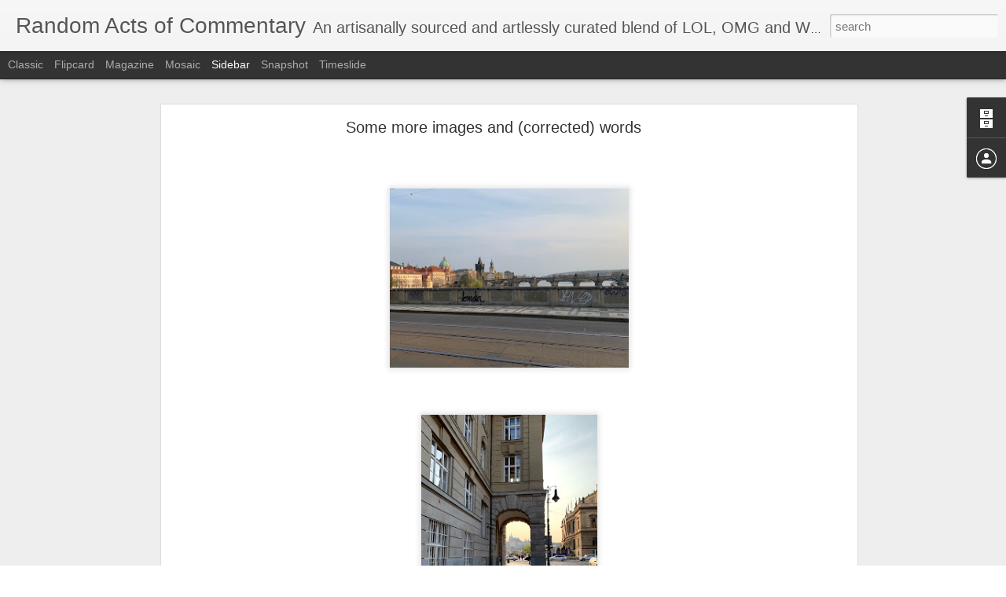

--- FILE ---
content_type: text/javascript; charset=UTF-8
request_url: http://www.randomactsofcommentary.com/?v=0&action=initial&widgetId=BlogArchive1&responseType=js&xssi_token=AOuZoY7IrSXLuYWtW8UC0XzFufINpA30TQ%3A1768762252491
body_size: 4319
content:
try {
_WidgetManager._HandleControllerResult('BlogArchive1', 'initial',{'url': 'http://www.randomactsofcommentary.com/search?updated-min\x3d1969-12-31T16:00:00-08:00\x26updated-max\x3d292278994-08-17T07:12:55Z\x26max-results\x3d50', 'name': 'All Posts', 'expclass': 'expanded', 'toggleId': 'ALL-0', 'post-count': 5215, 'data': [{'url': 'http://www.randomactsofcommentary.com/2026/', 'name': '2026', 'expclass': 'expanded', 'toggleId': 'YEARLY-1767254400000', 'post-count': 16, 'data': [{'url': 'http://www.randomactsofcommentary.com/2026/01/', 'name': 'January', 'expclass': 'expanded', 'toggleId': 'MONTHLY-1767254400000', 'post-count': 16, 'posts': [{'title': '\xa0\xa0Random things...4 a.m,\xa0Fragments (Signs, symbols...', 'url': 'http://www.randomactsofcommentary.com/2026/01/random-things.html'}, {'title': 'Some scattered pedestrian and penultimate things.....', 'url': 'http://www.randomactsofcommentary.com/2026/01/some-scattered-pedestrian-and.html'}, {'title': 'Ides of January...Onward. On. Word.', 'url': 'http://www.randomactsofcommentary.com/2026/01/y-eah.html'}, {'title': '(UPDATED) Come for the rambling (cusp of incoheren...', 'url': 'http://www.randomactsofcommentary.com/2026/01/if-you-only-read-one-teddy-vegas-post.html'}, {'title': 'We are not in Kansas anymore, and probably not eve...', 'url': 'http://www.randomactsofcommentary.com/2026/01/ill-skip-body-vegas-and-mind-vegas.html'}, {'title': 'A rambling mess. That\x26#39;s fine, Dude.  I\x26#39;m not mad a...', 'url': 'http://www.randomactsofcommentary.com/2026/01/a-rambling-mess-thats-fine-dude-im-not.html'}, {'title': '\xa0Quick snapshot of where we are: (In five consecut...', 'url': 'http://www.randomactsofcommentary.com/2026/01/quick-snapshot-of-where-we-are-in-five.html'}, {'title': '\xa0', 'url': 'http://www.randomactsofcommentary.com/2026/01/re-body-vegas.html'}, {'title': 'While I await the dispensation of my mortal fate, ...', 'url': 'http://www.randomactsofcommentary.com/2026/01/while-i-await-dispensation-of-my-mortal.html'}, {'title': 'More rigorous tracking of a thought that has gone ...', 'url': 'http://www.randomactsofcommentary.com/2026/01/the-proto-penultimate-postulations-of.html'}, {'title': '\xa0(The movie I saw virtually alone in the theater o...', 'url': 'http://www.randomactsofcommentary.com/2026/01/the-movie-i-saw-virtually-alone-in.html'}, {'title': 'Praise be.  The post holiday miracle: Some engraci...', 'url': 'http://www.randomactsofcommentary.com/2026/01/jubilations.html'}, {'title': '\xa0Quick inane study ...just anther asshole acting l...', 'url': 'http://www.randomactsofcommentary.com/2026/01/quick-inane-study.html'}, {'title': '\xa0\x26quot;At the end of his life Wallace Stevens left unco...', 'url': 'http://www.randomactsofcommentary.com/2026/01/at-end-of-his-life-wallace-stevens-left.html'}, {'title': 'Finally saw the Mamdani inaugural address. A few i...', 'url': 'http://www.randomactsofcommentary.com/2026/01/finally-saw-mamdani-inaugural-address.html'}, {'title': 'New Year,  New administration.  Same old Teddy. (a...', 'url': 'http://www.randomactsofcommentary.com/2026/01/new-year-same-old-teddy-and-not.html'}]}]}, {'url': 'http://www.randomactsofcommentary.com/2025/', 'name': '2025', 'expclass': 'collapsed', 'toggleId': 'YEARLY-1735718400000', 'post-count': 251, 'data': [{'url': 'http://www.randomactsofcommentary.com/2025/12/', 'name': 'December', 'expclass': 'collapsed', 'toggleId': 'MONTHLY-1764576000000', 'post-count': 24}, {'url': 'http://www.randomactsofcommentary.com/2025/11/', 'name': 'November', 'expclass': 'collapsed', 'toggleId': 'MONTHLY-1761980400000', 'post-count': 25}, {'url': 'http://www.randomactsofcommentary.com/2025/10/', 'name': 'October', 'expclass': 'collapsed', 'toggleId': 'MONTHLY-1759302000000', 'post-count': 18}, {'url': 'http://www.randomactsofcommentary.com/2025/09/', 'name': 'September', 'expclass': 'collapsed', 'toggleId': 'MONTHLY-1756710000000', 'post-count': 27}, {'url': 'http://www.randomactsofcommentary.com/2025/08/', 'name': 'August', 'expclass': 'collapsed', 'toggleId': 'MONTHLY-1754031600000', 'post-count': 29}, {'url': 'http://www.randomactsofcommentary.com/2025/07/', 'name': 'July', 'expclass': 'collapsed', 'toggleId': 'MONTHLY-1751353200000', 'post-count': 21}, {'url': 'http://www.randomactsofcommentary.com/2025/06/', 'name': 'June', 'expclass': 'collapsed', 'toggleId': 'MONTHLY-1748761200000', 'post-count': 22}, {'url': 'http://www.randomactsofcommentary.com/2025/05/', 'name': 'May', 'expclass': 'collapsed', 'toggleId': 'MONTHLY-1746082800000', 'post-count': 20}, {'url': 'http://www.randomactsofcommentary.com/2025/04/', 'name': 'April', 'expclass': 'collapsed', 'toggleId': 'MONTHLY-1743490800000', 'post-count': 18}, {'url': 'http://www.randomactsofcommentary.com/2025/03/', 'name': 'March', 'expclass': 'collapsed', 'toggleId': 'MONTHLY-1740816000000', 'post-count': 19}, {'url': 'http://www.randomactsofcommentary.com/2025/02/', 'name': 'February', 'expclass': 'collapsed', 'toggleId': 'MONTHLY-1738396800000', 'post-count': 11}, {'url': 'http://www.randomactsofcommentary.com/2025/01/', 'name': 'January', 'expclass': 'collapsed', 'toggleId': 'MONTHLY-1735718400000', 'post-count': 17}]}, {'url': 'http://www.randomactsofcommentary.com/2024/', 'name': '2024', 'expclass': 'collapsed', 'toggleId': 'YEARLY-1704096000000', 'post-count': 273, 'data': [{'url': 'http://www.randomactsofcommentary.com/2024/12/', 'name': 'December', 'expclass': 'collapsed', 'toggleId': 'MONTHLY-1733040000000', 'post-count': 19}, {'url': 'http://www.randomactsofcommentary.com/2024/11/', 'name': 'November', 'expclass': 'collapsed', 'toggleId': 'MONTHLY-1730444400000', 'post-count': 20}, {'url': 'http://www.randomactsofcommentary.com/2024/10/', 'name': 'October', 'expclass': 'collapsed', 'toggleId': 'MONTHLY-1727766000000', 'post-count': 28}, {'url': 'http://www.randomactsofcommentary.com/2024/09/', 'name': 'September', 'expclass': 'collapsed', 'toggleId': 'MONTHLY-1725174000000', 'post-count': 23}, {'url': 'http://www.randomactsofcommentary.com/2024/08/', 'name': 'August', 'expclass': 'collapsed', 'toggleId': 'MONTHLY-1722495600000', 'post-count': 26}, {'url': 'http://www.randomactsofcommentary.com/2024/07/', 'name': 'July', 'expclass': 'collapsed', 'toggleId': 'MONTHLY-1719817200000', 'post-count': 24}, {'url': 'http://www.randomactsofcommentary.com/2024/06/', 'name': 'June', 'expclass': 'collapsed', 'toggleId': 'MONTHLY-1717225200000', 'post-count': 17}, {'url': 'http://www.randomactsofcommentary.com/2024/05/', 'name': 'May', 'expclass': 'collapsed', 'toggleId': 'MONTHLY-1714546800000', 'post-count': 35}, {'url': 'http://www.randomactsofcommentary.com/2024/04/', 'name': 'April', 'expclass': 'collapsed', 'toggleId': 'MONTHLY-1711954800000', 'post-count': 19}, {'url': 'http://www.randomactsofcommentary.com/2024/03/', 'name': 'March', 'expclass': 'collapsed', 'toggleId': 'MONTHLY-1709280000000', 'post-count': 25}, {'url': 'http://www.randomactsofcommentary.com/2024/02/', 'name': 'February', 'expclass': 'collapsed', 'toggleId': 'MONTHLY-1706774400000', 'post-count': 21}, {'url': 'http://www.randomactsofcommentary.com/2024/01/', 'name': 'January', 'expclass': 'collapsed', 'toggleId': 'MONTHLY-1704096000000', 'post-count': 16}]}, {'url': 'http://www.randomactsofcommentary.com/2023/', 'name': '2023', 'expclass': 'collapsed', 'toggleId': 'YEARLY-1672560000000', 'post-count': 109, 'data': [{'url': 'http://www.randomactsofcommentary.com/2023/12/', 'name': 'December', 'expclass': 'collapsed', 'toggleId': 'MONTHLY-1701417600000', 'post-count': 15}, {'url': 'http://www.randomactsofcommentary.com/2023/11/', 'name': 'November', 'expclass': 'collapsed', 'toggleId': 'MONTHLY-1698822000000', 'post-count': 16}, {'url': 'http://www.randomactsofcommentary.com/2023/10/', 'name': 'October', 'expclass': 'collapsed', 'toggleId': 'MONTHLY-1696143600000', 'post-count': 13}, {'url': 'http://www.randomactsofcommentary.com/2023/09/', 'name': 'September', 'expclass': 'collapsed', 'toggleId': 'MONTHLY-1693551600000', 'post-count': 10}, {'url': 'http://www.randomactsofcommentary.com/2023/08/', 'name': 'August', 'expclass': 'collapsed', 'toggleId': 'MONTHLY-1690873200000', 'post-count': 1}, {'url': 'http://www.randomactsofcommentary.com/2023/07/', 'name': 'July', 'expclass': 'collapsed', 'toggleId': 'MONTHLY-1688194800000', 'post-count': 3}, {'url': 'http://www.randomactsofcommentary.com/2023/06/', 'name': 'June', 'expclass': 'collapsed', 'toggleId': 'MONTHLY-1685602800000', 'post-count': 5}, {'url': 'http://www.randomactsofcommentary.com/2023/05/', 'name': 'May', 'expclass': 'collapsed', 'toggleId': 'MONTHLY-1682924400000', 'post-count': 9}, {'url': 'http://www.randomactsofcommentary.com/2023/04/', 'name': 'April', 'expclass': 'collapsed', 'toggleId': 'MONTHLY-1680332400000', 'post-count': 9}, {'url': 'http://www.randomactsofcommentary.com/2023/03/', 'name': 'March', 'expclass': 'collapsed', 'toggleId': 'MONTHLY-1677657600000', 'post-count': 10}, {'url': 'http://www.randomactsofcommentary.com/2023/02/', 'name': 'February', 'expclass': 'collapsed', 'toggleId': 'MONTHLY-1675238400000', 'post-count': 4}, {'url': 'http://www.randomactsofcommentary.com/2023/01/', 'name': 'January', 'expclass': 'collapsed', 'toggleId': 'MONTHLY-1672560000000', 'post-count': 14}]}, {'url': 'http://www.randomactsofcommentary.com/2022/', 'name': '2022', 'expclass': 'collapsed', 'toggleId': 'YEARLY-1641024000000', 'post-count': 135, 'data': [{'url': 'http://www.randomactsofcommentary.com/2022/12/', 'name': 'December', 'expclass': 'collapsed', 'toggleId': 'MONTHLY-1669881600000', 'post-count': 12}, {'url': 'http://www.randomactsofcommentary.com/2022/11/', 'name': 'November', 'expclass': 'collapsed', 'toggleId': 'MONTHLY-1667286000000', 'post-count': 8}, {'url': 'http://www.randomactsofcommentary.com/2022/10/', 'name': 'October', 'expclass': 'collapsed', 'toggleId': 'MONTHLY-1664607600000', 'post-count': 9}, {'url': 'http://www.randomactsofcommentary.com/2022/09/', 'name': 'September', 'expclass': 'collapsed', 'toggleId': 'MONTHLY-1662015600000', 'post-count': 8}, {'url': 'http://www.randomactsofcommentary.com/2022/08/', 'name': 'August', 'expclass': 'collapsed', 'toggleId': 'MONTHLY-1659337200000', 'post-count': 6}, {'url': 'http://www.randomactsofcommentary.com/2022/07/', 'name': 'July', 'expclass': 'collapsed', 'toggleId': 'MONTHLY-1656658800000', 'post-count': 7}, {'url': 'http://www.randomactsofcommentary.com/2022/06/', 'name': 'June', 'expclass': 'collapsed', 'toggleId': 'MONTHLY-1654066800000', 'post-count': 13}, {'url': 'http://www.randomactsofcommentary.com/2022/05/', 'name': 'May', 'expclass': 'collapsed', 'toggleId': 'MONTHLY-1651388400000', 'post-count': 16}, {'url': 'http://www.randomactsofcommentary.com/2022/04/', 'name': 'April', 'expclass': 'collapsed', 'toggleId': 'MONTHLY-1648796400000', 'post-count': 12}, {'url': 'http://www.randomactsofcommentary.com/2022/03/', 'name': 'March', 'expclass': 'collapsed', 'toggleId': 'MONTHLY-1646121600000', 'post-count': 16}, {'url': 'http://www.randomactsofcommentary.com/2022/02/', 'name': 'February', 'expclass': 'collapsed', 'toggleId': 'MONTHLY-1643702400000', 'post-count': 13}, {'url': 'http://www.randomactsofcommentary.com/2022/01/', 'name': 'January', 'expclass': 'collapsed', 'toggleId': 'MONTHLY-1641024000000', 'post-count': 15}]}, {'url': 'http://www.randomactsofcommentary.com/2021/', 'name': '2021', 'expclass': 'collapsed', 'toggleId': 'YEARLY-1609488000000', 'post-count': 217, 'data': [{'url': 'http://www.randomactsofcommentary.com/2021/12/', 'name': 'December', 'expclass': 'collapsed', 'toggleId': 'MONTHLY-1638345600000', 'post-count': 22}, {'url': 'http://www.randomactsofcommentary.com/2021/11/', 'name': 'November', 'expclass': 'collapsed', 'toggleId': 'MONTHLY-1635750000000', 'post-count': 18}, {'url': 'http://www.randomactsofcommentary.com/2021/10/', 'name': 'October', 'expclass': 'collapsed', 'toggleId': 'MONTHLY-1633071600000', 'post-count': 21}, {'url': 'http://www.randomactsofcommentary.com/2021/09/', 'name': 'September', 'expclass': 'collapsed', 'toggleId': 'MONTHLY-1630479600000', 'post-count': 19}, {'url': 'http://www.randomactsofcommentary.com/2021/08/', 'name': 'August', 'expclass': 'collapsed', 'toggleId': 'MONTHLY-1627801200000', 'post-count': 15}, {'url': 'http://www.randomactsofcommentary.com/2021/07/', 'name': 'July', 'expclass': 'collapsed', 'toggleId': 'MONTHLY-1625122800000', 'post-count': 15}, {'url': 'http://www.randomactsofcommentary.com/2021/06/', 'name': 'June', 'expclass': 'collapsed', 'toggleId': 'MONTHLY-1622530800000', 'post-count': 24}, {'url': 'http://www.randomactsofcommentary.com/2021/05/', 'name': 'May', 'expclass': 'collapsed', 'toggleId': 'MONTHLY-1619852400000', 'post-count': 25}, {'url': 'http://www.randomactsofcommentary.com/2021/04/', 'name': 'April', 'expclass': 'collapsed', 'toggleId': 'MONTHLY-1617260400000', 'post-count': 13}, {'url': 'http://www.randomactsofcommentary.com/2021/03/', 'name': 'March', 'expclass': 'collapsed', 'toggleId': 'MONTHLY-1614585600000', 'post-count': 15}, {'url': 'http://www.randomactsofcommentary.com/2021/02/', 'name': 'February', 'expclass': 'collapsed', 'toggleId': 'MONTHLY-1612166400000', 'post-count': 12}, {'url': 'http://www.randomactsofcommentary.com/2021/01/', 'name': 'January', 'expclass': 'collapsed', 'toggleId': 'MONTHLY-1609488000000', 'post-count': 18}]}, {'url': 'http://www.randomactsofcommentary.com/2020/', 'name': '2020', 'expclass': 'collapsed', 'toggleId': 'YEARLY-1577865600000', 'post-count': 258, 'data': [{'url': 'http://www.randomactsofcommentary.com/2020/12/', 'name': 'December', 'expclass': 'collapsed', 'toggleId': 'MONTHLY-1606809600000', 'post-count': 7}, {'url': 'http://www.randomactsofcommentary.com/2020/11/', 'name': 'November', 'expclass': 'collapsed', 'toggleId': 'MONTHLY-1604214000000', 'post-count': 23}, {'url': 'http://www.randomactsofcommentary.com/2020/10/', 'name': 'October', 'expclass': 'collapsed', 'toggleId': 'MONTHLY-1601535600000', 'post-count': 26}, {'url': 'http://www.randomactsofcommentary.com/2020/09/', 'name': 'September', 'expclass': 'collapsed', 'toggleId': 'MONTHLY-1598943600000', 'post-count': 15}, {'url': 'http://www.randomactsofcommentary.com/2020/08/', 'name': 'August', 'expclass': 'collapsed', 'toggleId': 'MONTHLY-1596265200000', 'post-count': 21}, {'url': 'http://www.randomactsofcommentary.com/2020/07/', 'name': 'July', 'expclass': 'collapsed', 'toggleId': 'MONTHLY-1593586800000', 'post-count': 20}, {'url': 'http://www.randomactsofcommentary.com/2020/06/', 'name': 'June', 'expclass': 'collapsed', 'toggleId': 'MONTHLY-1590994800000', 'post-count': 25}, {'url': 'http://www.randomactsofcommentary.com/2020/05/', 'name': 'May', 'expclass': 'collapsed', 'toggleId': 'MONTHLY-1588316400000', 'post-count': 26}, {'url': 'http://www.randomactsofcommentary.com/2020/04/', 'name': 'April', 'expclass': 'collapsed', 'toggleId': 'MONTHLY-1585724400000', 'post-count': 23}, {'url': 'http://www.randomactsofcommentary.com/2020/03/', 'name': 'March', 'expclass': 'collapsed', 'toggleId': 'MONTHLY-1583049600000', 'post-count': 28}, {'url': 'http://www.randomactsofcommentary.com/2020/02/', 'name': 'February', 'expclass': 'collapsed', 'toggleId': 'MONTHLY-1580544000000', 'post-count': 19}, {'url': 'http://www.randomactsofcommentary.com/2020/01/', 'name': 'January', 'expclass': 'collapsed', 'toggleId': 'MONTHLY-1577865600000', 'post-count': 25}]}, {'url': 'http://www.randomactsofcommentary.com/2019/', 'name': '2019', 'expclass': 'collapsed', 'toggleId': 'YEARLY-1546329600000', 'post-count': 288, 'data': [{'url': 'http://www.randomactsofcommentary.com/2019/12/', 'name': 'December', 'expclass': 'collapsed', 'toggleId': 'MONTHLY-1575187200000', 'post-count': 25}, {'url': 'http://www.randomactsofcommentary.com/2019/11/', 'name': 'November', 'expclass': 'collapsed', 'toggleId': 'MONTHLY-1572591600000', 'post-count': 21}, {'url': 'http://www.randomactsofcommentary.com/2019/10/', 'name': 'October', 'expclass': 'collapsed', 'toggleId': 'MONTHLY-1569913200000', 'post-count': 26}, {'url': 'http://www.randomactsofcommentary.com/2019/09/', 'name': 'September', 'expclass': 'collapsed', 'toggleId': 'MONTHLY-1567321200000', 'post-count': 28}, {'url': 'http://www.randomactsofcommentary.com/2019/08/', 'name': 'August', 'expclass': 'collapsed', 'toggleId': 'MONTHLY-1564642800000', 'post-count': 26}, {'url': 'http://www.randomactsofcommentary.com/2019/07/', 'name': 'July', 'expclass': 'collapsed', 'toggleId': 'MONTHLY-1561964400000', 'post-count': 27}, {'url': 'http://www.randomactsofcommentary.com/2019/06/', 'name': 'June', 'expclass': 'collapsed', 'toggleId': 'MONTHLY-1559372400000', 'post-count': 17}, {'url': 'http://www.randomactsofcommentary.com/2019/05/', 'name': 'May', 'expclass': 'collapsed', 'toggleId': 'MONTHLY-1556694000000', 'post-count': 10}, {'url': 'http://www.randomactsofcommentary.com/2019/04/', 'name': 'April', 'expclass': 'collapsed', 'toggleId': 'MONTHLY-1554102000000', 'post-count': 27}, {'url': 'http://www.randomactsofcommentary.com/2019/03/', 'name': 'March', 'expclass': 'collapsed', 'toggleId': 'MONTHLY-1551427200000', 'post-count': 27}, {'url': 'http://www.randomactsofcommentary.com/2019/02/', 'name': 'February', 'expclass': 'collapsed', 'toggleId': 'MONTHLY-1549008000000', 'post-count': 25}, {'url': 'http://www.randomactsofcommentary.com/2019/01/', 'name': 'January', 'expclass': 'collapsed', 'toggleId': 'MONTHLY-1546329600000', 'post-count': 29}]}, {'url': 'http://www.randomactsofcommentary.com/2018/', 'name': '2018', 'expclass': 'collapsed', 'toggleId': 'YEARLY-1514793600000', 'post-count': 259, 'data': [{'url': 'http://www.randomactsofcommentary.com/2018/12/', 'name': 'December', 'expclass': 'collapsed', 'toggleId': 'MONTHLY-1543651200000', 'post-count': 28}, {'url': 'http://www.randomactsofcommentary.com/2018/11/', 'name': 'November', 'expclass': 'collapsed', 'toggleId': 'MONTHLY-1541055600000', 'post-count': 29}, {'url': 'http://www.randomactsofcommentary.com/2018/10/', 'name': 'October', 'expclass': 'collapsed', 'toggleId': 'MONTHLY-1538377200000', 'post-count': 31}, {'url': 'http://www.randomactsofcommentary.com/2018/09/', 'name': 'September', 'expclass': 'collapsed', 'toggleId': 'MONTHLY-1535785200000', 'post-count': 25}, {'url': 'http://www.randomactsofcommentary.com/2018/08/', 'name': 'August', 'expclass': 'collapsed', 'toggleId': 'MONTHLY-1533106800000', 'post-count': 19}, {'url': 'http://www.randomactsofcommentary.com/2018/07/', 'name': 'July', 'expclass': 'collapsed', 'toggleId': 'MONTHLY-1530428400000', 'post-count': 15}, {'url': 'http://www.randomactsofcommentary.com/2018/06/', 'name': 'June', 'expclass': 'collapsed', 'toggleId': 'MONTHLY-1527836400000', 'post-count': 21}, {'url': 'http://www.randomactsofcommentary.com/2018/05/', 'name': 'May', 'expclass': 'collapsed', 'toggleId': 'MONTHLY-1525158000000', 'post-count': 15}, {'url': 'http://www.randomactsofcommentary.com/2018/04/', 'name': 'April', 'expclass': 'collapsed', 'toggleId': 'MONTHLY-1522566000000', 'post-count': 20}, {'url': 'http://www.randomactsofcommentary.com/2018/03/', 'name': 'March', 'expclass': 'collapsed', 'toggleId': 'MONTHLY-1519891200000', 'post-count': 22}, {'url': 'http://www.randomactsofcommentary.com/2018/02/', 'name': 'February', 'expclass': 'collapsed', 'toggleId': 'MONTHLY-1517472000000', 'post-count': 16}, {'url': 'http://www.randomactsofcommentary.com/2018/01/', 'name': 'January', 'expclass': 'collapsed', 'toggleId': 'MONTHLY-1514793600000', 'post-count': 18}]}, {'url': 'http://www.randomactsofcommentary.com/2017/', 'name': '2017', 'expclass': 'collapsed', 'toggleId': 'YEARLY-1483257600000', 'post-count': 203, 'data': [{'url': 'http://www.randomactsofcommentary.com/2017/12/', 'name': 'December', 'expclass': 'collapsed', 'toggleId': 'MONTHLY-1512115200000', 'post-count': 14}, {'url': 'http://www.randomactsofcommentary.com/2017/11/', 'name': 'November', 'expclass': 'collapsed', 'toggleId': 'MONTHLY-1509519600000', 'post-count': 13}, {'url': 'http://www.randomactsofcommentary.com/2017/10/', 'name': 'October', 'expclass': 'collapsed', 'toggleId': 'MONTHLY-1506841200000', 'post-count': 21}, {'url': 'http://www.randomactsofcommentary.com/2017/09/', 'name': 'September', 'expclass': 'collapsed', 'toggleId': 'MONTHLY-1504249200000', 'post-count': 4}, {'url': 'http://www.randomactsofcommentary.com/2017/08/', 'name': 'August', 'expclass': 'collapsed', 'toggleId': 'MONTHLY-1501570800000', 'post-count': 14}, {'url': 'http://www.randomactsofcommentary.com/2017/07/', 'name': 'July', 'expclass': 'collapsed', 'toggleId': 'MONTHLY-1498892400000', 'post-count': 6}, {'url': 'http://www.randomactsofcommentary.com/2017/06/', 'name': 'June', 'expclass': 'collapsed', 'toggleId': 'MONTHLY-1496300400000', 'post-count': 24}, {'url': 'http://www.randomactsofcommentary.com/2017/05/', 'name': 'May', 'expclass': 'collapsed', 'toggleId': 'MONTHLY-1493622000000', 'post-count': 30}, {'url': 'http://www.randomactsofcommentary.com/2017/04/', 'name': 'April', 'expclass': 'collapsed', 'toggleId': 'MONTHLY-1491030000000', 'post-count': 17}, {'url': 'http://www.randomactsofcommentary.com/2017/03/', 'name': 'March', 'expclass': 'collapsed', 'toggleId': 'MONTHLY-1488355200000', 'post-count': 18}, {'url': 'http://www.randomactsofcommentary.com/2017/02/', 'name': 'February', 'expclass': 'collapsed', 'toggleId': 'MONTHLY-1485936000000', 'post-count': 20}, {'url': 'http://www.randomactsofcommentary.com/2017/01/', 'name': 'January', 'expclass': 'collapsed', 'toggleId': 'MONTHLY-1483257600000', 'post-count': 22}]}, {'url': 'http://www.randomactsofcommentary.com/2016/', 'name': '2016', 'expclass': 'collapsed', 'toggleId': 'YEARLY-1451635200000', 'post-count': 292, 'data': [{'url': 'http://www.randomactsofcommentary.com/2016/12/', 'name': 'December', 'expclass': 'collapsed', 'toggleId': 'MONTHLY-1480579200000', 'post-count': 28}, {'url': 'http://www.randomactsofcommentary.com/2016/11/', 'name': 'November', 'expclass': 'collapsed', 'toggleId': 'MONTHLY-1477983600000', 'post-count': 30}, {'url': 'http://www.randomactsofcommentary.com/2016/10/', 'name': 'October', 'expclass': 'collapsed', 'toggleId': 'MONTHLY-1475305200000', 'post-count': 19}, {'url': 'http://www.randomactsofcommentary.com/2016/09/', 'name': 'September', 'expclass': 'collapsed', 'toggleId': 'MONTHLY-1472713200000', 'post-count': 19}, {'url': 'http://www.randomactsofcommentary.com/2016/08/', 'name': 'August', 'expclass': 'collapsed', 'toggleId': 'MONTHLY-1470034800000', 'post-count': 17}, {'url': 'http://www.randomactsofcommentary.com/2016/07/', 'name': 'July', 'expclass': 'collapsed', 'toggleId': 'MONTHLY-1467356400000', 'post-count': 25}, {'url': 'http://www.randomactsofcommentary.com/2016/06/', 'name': 'June', 'expclass': 'collapsed', 'toggleId': 'MONTHLY-1464764400000', 'post-count': 13}, {'url': 'http://www.randomactsofcommentary.com/2016/05/', 'name': 'May', 'expclass': 'collapsed', 'toggleId': 'MONTHLY-1462086000000', 'post-count': 29}, {'url': 'http://www.randomactsofcommentary.com/2016/04/', 'name': 'April', 'expclass': 'collapsed', 'toggleId': 'MONTHLY-1459494000000', 'post-count': 28}, {'url': 'http://www.randomactsofcommentary.com/2016/03/', 'name': 'March', 'expclass': 'collapsed', 'toggleId': 'MONTHLY-1456819200000', 'post-count': 26}, {'url': 'http://www.randomactsofcommentary.com/2016/02/', 'name': 'February', 'expclass': 'collapsed', 'toggleId': 'MONTHLY-1454313600000', 'post-count': 29}, {'url': 'http://www.randomactsofcommentary.com/2016/01/', 'name': 'January', 'expclass': 'collapsed', 'toggleId': 'MONTHLY-1451635200000', 'post-count': 29}]}, {'url': 'http://www.randomactsofcommentary.com/2015/', 'name': '2015', 'expclass': 'collapsed', 'toggleId': 'YEARLY-1420099200000', 'post-count': 208, 'data': [{'url': 'http://www.randomactsofcommentary.com/2015/12/', 'name': 'December', 'expclass': 'collapsed', 'toggleId': 'MONTHLY-1448956800000', 'post-count': 18}, {'url': 'http://www.randomactsofcommentary.com/2015/11/', 'name': 'November', 'expclass': 'collapsed', 'toggleId': 'MONTHLY-1446361200000', 'post-count': 22}, {'url': 'http://www.randomactsofcommentary.com/2015/10/', 'name': 'October', 'expclass': 'collapsed', 'toggleId': 'MONTHLY-1443682800000', 'post-count': 29}, {'url': 'http://www.randomactsofcommentary.com/2015/09/', 'name': 'September', 'expclass': 'collapsed', 'toggleId': 'MONTHLY-1441090800000', 'post-count': 24}, {'url': 'http://www.randomactsofcommentary.com/2015/08/', 'name': 'August', 'expclass': 'collapsed', 'toggleId': 'MONTHLY-1438412400000', 'post-count': 12}, {'url': 'http://www.randomactsofcommentary.com/2015/07/', 'name': 'July', 'expclass': 'collapsed', 'toggleId': 'MONTHLY-1435734000000', 'post-count': 23}, {'url': 'http://www.randomactsofcommentary.com/2015/06/', 'name': 'June', 'expclass': 'collapsed', 'toggleId': 'MONTHLY-1433142000000', 'post-count': 23}, {'url': 'http://www.randomactsofcommentary.com/2015/04/', 'name': 'April', 'expclass': 'collapsed', 'toggleId': 'MONTHLY-1427871600000', 'post-count': 2}, {'url': 'http://www.randomactsofcommentary.com/2015/03/', 'name': 'March', 'expclass': 'collapsed', 'toggleId': 'MONTHLY-1425196800000', 'post-count': 15}, {'url': 'http://www.randomactsofcommentary.com/2015/02/', 'name': 'February', 'expclass': 'collapsed', 'toggleId': 'MONTHLY-1422777600000', 'post-count': 22}, {'url': 'http://www.randomactsofcommentary.com/2015/01/', 'name': 'January', 'expclass': 'collapsed', 'toggleId': 'MONTHLY-1420099200000', 'post-count': 18}]}, {'url': 'http://www.randomactsofcommentary.com/2014/', 'name': '2014', 'expclass': 'collapsed', 'toggleId': 'YEARLY-1388563200000', 'post-count': 182, 'data': [{'url': 'http://www.randomactsofcommentary.com/2014/12/', 'name': 'December', 'expclass': 'collapsed', 'toggleId': 'MONTHLY-1417420800000', 'post-count': 28}, {'url': 'http://www.randomactsofcommentary.com/2014/11/', 'name': 'November', 'expclass': 'collapsed', 'toggleId': 'MONTHLY-1414825200000', 'post-count': 18}, {'url': 'http://www.randomactsofcommentary.com/2014/10/', 'name': 'October', 'expclass': 'collapsed', 'toggleId': 'MONTHLY-1412146800000', 'post-count': 23}, {'url': 'http://www.randomactsofcommentary.com/2014/09/', 'name': 'September', 'expclass': 'collapsed', 'toggleId': 'MONTHLY-1409554800000', 'post-count': 19}, {'url': 'http://www.randomactsofcommentary.com/2014/08/', 'name': 'August', 'expclass': 'collapsed', 'toggleId': 'MONTHLY-1406876400000', 'post-count': 23}, {'url': 'http://www.randomactsofcommentary.com/2014/07/', 'name': 'July', 'expclass': 'collapsed', 'toggleId': 'MONTHLY-1404198000000', 'post-count': 17}, {'url': 'http://www.randomactsofcommentary.com/2014/06/', 'name': 'June', 'expclass': 'collapsed', 'toggleId': 'MONTHLY-1401606000000', 'post-count': 4}, {'url': 'http://www.randomactsofcommentary.com/2014/02/', 'name': 'February', 'expclass': 'collapsed', 'toggleId': 'MONTHLY-1391241600000', 'post-count': 13}, {'url': 'http://www.randomactsofcommentary.com/2014/01/', 'name': 'January', 'expclass': 'collapsed', 'toggleId': 'MONTHLY-1388563200000', 'post-count': 37}]}, {'url': 'http://www.randomactsofcommentary.com/2013/', 'name': '2013', 'expclass': 'collapsed', 'toggleId': 'YEARLY-1357027200000', 'post-count': 338, 'data': [{'url': 'http://www.randomactsofcommentary.com/2013/12/', 'name': 'December', 'expclass': 'collapsed', 'toggleId': 'MONTHLY-1385884800000', 'post-count': 18}, {'url': 'http://www.randomactsofcommentary.com/2013/11/', 'name': 'November', 'expclass': 'collapsed', 'toggleId': 'MONTHLY-1383289200000', 'post-count': 21}, {'url': 'http://www.randomactsofcommentary.com/2013/10/', 'name': 'October', 'expclass': 'collapsed', 'toggleId': 'MONTHLY-1380610800000', 'post-count': 27}, {'url': 'http://www.randomactsofcommentary.com/2013/09/', 'name': 'September', 'expclass': 'collapsed', 'toggleId': 'MONTHLY-1378018800000', 'post-count': 37}, {'url': 'http://www.randomactsofcommentary.com/2013/08/', 'name': 'August', 'expclass': 'collapsed', 'toggleId': 'MONTHLY-1375340400000', 'post-count': 24}, {'url': 'http://www.randomactsofcommentary.com/2013/07/', 'name': 'July', 'expclass': 'collapsed', 'toggleId': 'MONTHLY-1372662000000', 'post-count': 28}, {'url': 'http://www.randomactsofcommentary.com/2013/06/', 'name': 'June', 'expclass': 'collapsed', 'toggleId': 'MONTHLY-1370070000000', 'post-count': 25}, {'url': 'http://www.randomactsofcommentary.com/2013/05/', 'name': 'May', 'expclass': 'collapsed', 'toggleId': 'MONTHLY-1367391600000', 'post-count': 36}, {'url': 'http://www.randomactsofcommentary.com/2013/04/', 'name': 'April', 'expclass': 'collapsed', 'toggleId': 'MONTHLY-1364799600000', 'post-count': 31}, {'url': 'http://www.randomactsofcommentary.com/2013/03/', 'name': 'March', 'expclass': 'collapsed', 'toggleId': 'MONTHLY-1362124800000', 'post-count': 27}, {'url': 'http://www.randomactsofcommentary.com/2013/02/', 'name': 'February', 'expclass': 'collapsed', 'toggleId': 'MONTHLY-1359705600000', 'post-count': 33}, {'url': 'http://www.randomactsofcommentary.com/2013/01/', 'name': 'January', 'expclass': 'collapsed', 'toggleId': 'MONTHLY-1357027200000', 'post-count': 31}]}, {'url': 'http://www.randomactsofcommentary.com/2012/', 'name': '2012', 'expclass': 'collapsed', 'toggleId': 'YEARLY-1325404800000', 'post-count': 366, 'data': [{'url': 'http://www.randomactsofcommentary.com/2012/12/', 'name': 'December', 'expclass': 'collapsed', 'toggleId': 'MONTHLY-1354348800000', 'post-count': 27}, {'url': 'http://www.randomactsofcommentary.com/2012/11/', 'name': 'November', 'expclass': 'collapsed', 'toggleId': 'MONTHLY-1351753200000', 'post-count': 36}, {'url': 'http://www.randomactsofcommentary.com/2012/10/', 'name': 'October', 'expclass': 'collapsed', 'toggleId': 'MONTHLY-1349074800000', 'post-count': 39}, {'url': 'http://www.randomactsofcommentary.com/2012/09/', 'name': 'September', 'expclass': 'collapsed', 'toggleId': 'MONTHLY-1346482800000', 'post-count': 27}, {'url': 'http://www.randomactsofcommentary.com/2012/08/', 'name': 'August', 'expclass': 'collapsed', 'toggleId': 'MONTHLY-1343804400000', 'post-count': 33}, {'url': 'http://www.randomactsofcommentary.com/2012/07/', 'name': 'July', 'expclass': 'collapsed', 'toggleId': 'MONTHLY-1341126000000', 'post-count': 24}, {'url': 'http://www.randomactsofcommentary.com/2012/06/', 'name': 'June', 'expclass': 'collapsed', 'toggleId': 'MONTHLY-1338534000000', 'post-count': 26}, {'url': 'http://www.randomactsofcommentary.com/2012/05/', 'name': 'May', 'expclass': 'collapsed', 'toggleId': 'MONTHLY-1335855600000', 'post-count': 20}, {'url': 'http://www.randomactsofcommentary.com/2012/04/', 'name': 'April', 'expclass': 'collapsed', 'toggleId': 'MONTHLY-1333263600000', 'post-count': 37}, {'url': 'http://www.randomactsofcommentary.com/2012/03/', 'name': 'March', 'expclass': 'collapsed', 'toggleId': 'MONTHLY-1330588800000', 'post-count': 32}, {'url': 'http://www.randomactsofcommentary.com/2012/02/', 'name': 'February', 'expclass': 'collapsed', 'toggleId': 'MONTHLY-1328083200000', 'post-count': 35}, {'url': 'http://www.randomactsofcommentary.com/2012/01/', 'name': 'January', 'expclass': 'collapsed', 'toggleId': 'MONTHLY-1325404800000', 'post-count': 30}]}, {'url': 'http://www.randomactsofcommentary.com/2011/', 'name': '2011', 'expclass': 'collapsed', 'toggleId': 'YEARLY-1293868800000', 'post-count': 442, 'data': [{'url': 'http://www.randomactsofcommentary.com/2011/12/', 'name': 'December', 'expclass': 'collapsed', 'toggleId': 'MONTHLY-1322726400000', 'post-count': 36}, {'url': 'http://www.randomactsofcommentary.com/2011/11/', 'name': 'November', 'expclass': 'collapsed', 'toggleId': 'MONTHLY-1320130800000', 'post-count': 22}, {'url': 'http://www.randomactsofcommentary.com/2011/10/', 'name': 'October', 'expclass': 'collapsed', 'toggleId': 'MONTHLY-1317452400000', 'post-count': 38}, {'url': 'http://www.randomactsofcommentary.com/2011/09/', 'name': 'September', 'expclass': 'collapsed', 'toggleId': 'MONTHLY-1314860400000', 'post-count': 42}, {'url': 'http://www.randomactsofcommentary.com/2011/08/', 'name': 'August', 'expclass': 'collapsed', 'toggleId': 'MONTHLY-1312182000000', 'post-count': 41}, {'url': 'http://www.randomactsofcommentary.com/2011/07/', 'name': 'July', 'expclass': 'collapsed', 'toggleId': 'MONTHLY-1309503600000', 'post-count': 19}, {'url': 'http://www.randomactsofcommentary.com/2011/06/', 'name': 'June', 'expclass': 'collapsed', 'toggleId': 'MONTHLY-1306911600000', 'post-count': 58}, {'url': 'http://www.randomactsofcommentary.com/2011/05/', 'name': 'May', 'expclass': 'collapsed', 'toggleId': 'MONTHLY-1304233200000', 'post-count': 44}, {'url': 'http://www.randomactsofcommentary.com/2011/04/', 'name': 'April', 'expclass': 'collapsed', 'toggleId': 'MONTHLY-1301641200000', 'post-count': 30}, {'url': 'http://www.randomactsofcommentary.com/2011/03/', 'name': 'March', 'expclass': 'collapsed', 'toggleId': 'MONTHLY-1298966400000', 'post-count': 27}, {'url': 'http://www.randomactsofcommentary.com/2011/02/', 'name': 'February', 'expclass': 'collapsed', 'toggleId': 'MONTHLY-1296547200000', 'post-count': 36}, {'url': 'http://www.randomactsofcommentary.com/2011/01/', 'name': 'January', 'expclass': 'collapsed', 'toggleId': 'MONTHLY-1293868800000', 'post-count': 49}]}, {'url': 'http://www.randomactsofcommentary.com/2010/', 'name': '2010', 'expclass': 'collapsed', 'toggleId': 'YEARLY-1262332800000', 'post-count': 433, 'data': [{'url': 'http://www.randomactsofcommentary.com/2010/12/', 'name': 'December', 'expclass': 'collapsed', 'toggleId': 'MONTHLY-1291190400000', 'post-count': 32}, {'url': 'http://www.randomactsofcommentary.com/2010/11/', 'name': 'November', 'expclass': 'collapsed', 'toggleId': 'MONTHLY-1288594800000', 'post-count': 26}, {'url': 'http://www.randomactsofcommentary.com/2010/10/', 'name': 'October', 'expclass': 'collapsed', 'toggleId': 'MONTHLY-1285916400000', 'post-count': 26}, {'url': 'http://www.randomactsofcommentary.com/2010/09/', 'name': 'September', 'expclass': 'collapsed', 'toggleId': 'MONTHLY-1283324400000', 'post-count': 24}, {'url': 'http://www.randomactsofcommentary.com/2010/08/', 'name': 'August', 'expclass': 'collapsed', 'toggleId': 'MONTHLY-1280646000000', 'post-count': 27}, {'url': 'http://www.randomactsofcommentary.com/2010/07/', 'name': 'July', 'expclass': 'collapsed', 'toggleId': 'MONTHLY-1277967600000', 'post-count': 44}, {'url': 'http://www.randomactsofcommentary.com/2010/06/', 'name': 'June', 'expclass': 'collapsed', 'toggleId': 'MONTHLY-1275375600000', 'post-count': 54}, {'url': 'http://www.randomactsofcommentary.com/2010/05/', 'name': 'May', 'expclass': 'collapsed', 'toggleId': 'MONTHLY-1272697200000', 'post-count': 47}, {'url': 'http://www.randomactsofcommentary.com/2010/04/', 'name': 'April', 'expclass': 'collapsed', 'toggleId': 'MONTHLY-1270105200000', 'post-count': 40}, {'url': 'http://www.randomactsofcommentary.com/2010/03/', 'name': 'March', 'expclass': 'collapsed', 'toggleId': 'MONTHLY-1267430400000', 'post-count': 27}, {'url': 'http://www.randomactsofcommentary.com/2010/02/', 'name': 'February', 'expclass': 'collapsed', 'toggleId': 'MONTHLY-1265011200000', 'post-count': 41}, {'url': 'http://www.randomactsofcommentary.com/2010/01/', 'name': 'January', 'expclass': 'collapsed', 'toggleId': 'MONTHLY-1262332800000', 'post-count': 45}]}, {'url': 'http://www.randomactsofcommentary.com/2009/', 'name': '2009', 'expclass': 'collapsed', 'toggleId': 'YEARLY-1230796800000', 'post-count': 399, 'data': [{'url': 'http://www.randomactsofcommentary.com/2009/12/', 'name': 'December', 'expclass': 'collapsed', 'toggleId': 'MONTHLY-1259654400000', 'post-count': 54}, {'url': 'http://www.randomactsofcommentary.com/2009/11/', 'name': 'November', 'expclass': 'collapsed', 'toggleId': 'MONTHLY-1257058800000', 'post-count': 34}, {'url': 'http://www.randomactsofcommentary.com/2009/10/', 'name': 'October', 'expclass': 'collapsed', 'toggleId': 'MONTHLY-1254380400000', 'post-count': 36}, {'url': 'http://www.randomactsofcommentary.com/2009/09/', 'name': 'September', 'expclass': 'collapsed', 'toggleId': 'MONTHLY-1251788400000', 'post-count': 31}, {'url': 'http://www.randomactsofcommentary.com/2009/08/', 'name': 'August', 'expclass': 'collapsed', 'toggleId': 'MONTHLY-1249110000000', 'post-count': 40}, {'url': 'http://www.randomactsofcommentary.com/2009/07/', 'name': 'July', 'expclass': 'collapsed', 'toggleId': 'MONTHLY-1246431600000', 'post-count': 34}, {'url': 'http://www.randomactsofcommentary.com/2009/06/', 'name': 'June', 'expclass': 'collapsed', 'toggleId': 'MONTHLY-1243839600000', 'post-count': 30}, {'url': 'http://www.randomactsofcommentary.com/2009/05/', 'name': 'May', 'expclass': 'collapsed', 'toggleId': 'MONTHLY-1241161200000', 'post-count': 31}, {'url': 'http://www.randomactsofcommentary.com/2009/04/', 'name': 'April', 'expclass': 'collapsed', 'toggleId': 'MONTHLY-1238569200000', 'post-count': 27}, {'url': 'http://www.randomactsofcommentary.com/2009/03/', 'name': 'March', 'expclass': 'collapsed', 'toggleId': 'MONTHLY-1235894400000', 'post-count': 24}, {'url': 'http://www.randomactsofcommentary.com/2009/02/', 'name': 'February', 'expclass': 'collapsed', 'toggleId': 'MONTHLY-1233475200000', 'post-count': 27}, {'url': 'http://www.randomactsofcommentary.com/2009/01/', 'name': 'January', 'expclass': 'collapsed', 'toggleId': 'MONTHLY-1230796800000', 'post-count': 31}]}, {'url': 'http://www.randomactsofcommentary.com/2008/', 'name': '2008', 'expclass': 'collapsed', 'toggleId': 'YEARLY-1199174400000', 'post-count': 281, 'data': [{'url': 'http://www.randomactsofcommentary.com/2008/12/', 'name': 'December', 'expclass': 'collapsed', 'toggleId': 'MONTHLY-1228118400000', 'post-count': 19}, {'url': 'http://www.randomactsofcommentary.com/2008/11/', 'name': 'November', 'expclass': 'collapsed', 'toggleId': 'MONTHLY-1225522800000', 'post-count': 39}, {'url': 'http://www.randomactsofcommentary.com/2008/10/', 'name': 'October', 'expclass': 'collapsed', 'toggleId': 'MONTHLY-1222844400000', 'post-count': 35}, {'url': 'http://www.randomactsofcommentary.com/2008/09/', 'name': 'September', 'expclass': 'collapsed', 'toggleId': 'MONTHLY-1220252400000', 'post-count': 45}, {'url': 'http://www.randomactsofcommentary.com/2008/08/', 'name': 'August', 'expclass': 'collapsed', 'toggleId': 'MONTHLY-1217574000000', 'post-count': 21}, {'url': 'http://www.randomactsofcommentary.com/2008/07/', 'name': 'July', 'expclass': 'collapsed', 'toggleId': 'MONTHLY-1214895600000', 'post-count': 22}, {'url': 'http://www.randomactsofcommentary.com/2008/06/', 'name': 'June', 'expclass': 'collapsed', 'toggleId': 'MONTHLY-1212303600000', 'post-count': 25}, {'url': 'http://www.randomactsofcommentary.com/2008/05/', 'name': 'May', 'expclass': 'collapsed', 'toggleId': 'MONTHLY-1209625200000', 'post-count': 16}, {'url': 'http://www.randomactsofcommentary.com/2008/04/', 'name': 'April', 'expclass': 'collapsed', 'toggleId': 'MONTHLY-1207033200000', 'post-count': 13}, {'url': 'http://www.randomactsofcommentary.com/2008/03/', 'name': 'March', 'expclass': 'collapsed', 'toggleId': 'MONTHLY-1204358400000', 'post-count': 10}, {'url': 'http://www.randomactsofcommentary.com/2008/02/', 'name': 'February', 'expclass': 'collapsed', 'toggleId': 'MONTHLY-1201852800000', 'post-count': 21}, {'url': 'http://www.randomactsofcommentary.com/2008/01/', 'name': 'January', 'expclass': 'collapsed', 'toggleId': 'MONTHLY-1199174400000', 'post-count': 15}]}, {'url': 'http://www.randomactsofcommentary.com/2007/', 'name': '2007', 'expclass': 'collapsed', 'toggleId': 'YEARLY-1167638400000', 'post-count': 94, 'data': [{'url': 'http://www.randomactsofcommentary.com/2007/12/', 'name': 'December', 'expclass': 'collapsed', 'toggleId': 'MONTHLY-1196496000000', 'post-count': 9}, {'url': 'http://www.randomactsofcommentary.com/2007/11/', 'name': 'November', 'expclass': 'collapsed', 'toggleId': 'MONTHLY-1193900400000', 'post-count': 9}, {'url': 'http://www.randomactsofcommentary.com/2007/10/', 'name': 'October', 'expclass': 'collapsed', 'toggleId': 'MONTHLY-1191222000000', 'post-count': 9}, {'url': 'http://www.randomactsofcommentary.com/2007/09/', 'name': 'September', 'expclass': 'collapsed', 'toggleId': 'MONTHLY-1188630000000', 'post-count': 7}, {'url': 'http://www.randomactsofcommentary.com/2007/08/', 'name': 'August', 'expclass': 'collapsed', 'toggleId': 'MONTHLY-1185951600000', 'post-count': 5}, {'url': 'http://www.randomactsofcommentary.com/2007/07/', 'name': 'July', 'expclass': 'collapsed', 'toggleId': 'MONTHLY-1183273200000', 'post-count': 6}, {'url': 'http://www.randomactsofcommentary.com/2007/06/', 'name': 'June', 'expclass': 'collapsed', 'toggleId': 'MONTHLY-1180681200000', 'post-count': 8}, {'url': 'http://www.randomactsofcommentary.com/2007/05/', 'name': 'May', 'expclass': 'collapsed', 'toggleId': 'MONTHLY-1178002800000', 'post-count': 13}, {'url': 'http://www.randomactsofcommentary.com/2007/04/', 'name': 'April', 'expclass': 'collapsed', 'toggleId': 'MONTHLY-1175410800000', 'post-count': 4}, {'url': 'http://www.randomactsofcommentary.com/2007/03/', 'name': 'March', 'expclass': 'collapsed', 'toggleId': 'MONTHLY-1172736000000', 'post-count': 4}, {'url': 'http://www.randomactsofcommentary.com/2007/02/', 'name': 'February', 'expclass': 'collapsed', 'toggleId': 'MONTHLY-1170316800000', 'post-count': 8}, {'url': 'http://www.randomactsofcommentary.com/2007/01/', 'name': 'January', 'expclass': 'collapsed', 'toggleId': 'MONTHLY-1167638400000', 'post-count': 12}]}, {'url': 'http://www.randomactsofcommentary.com/2006/', 'name': '2006', 'expclass': 'collapsed', 'toggleId': 'YEARLY-1136102400000', 'post-count': 126, 'data': [{'url': 'http://www.randomactsofcommentary.com/2006/12/', 'name': 'December', 'expclass': 'collapsed', 'toggleId': 'MONTHLY-1164960000000', 'post-count': 11}, {'url': 'http://www.randomactsofcommentary.com/2006/11/', 'name': 'November', 'expclass': 'collapsed', 'toggleId': 'MONTHLY-1162368000000', 'post-count': 11}, {'url': 'http://www.randomactsofcommentary.com/2006/10/', 'name': 'October', 'expclass': 'collapsed', 'toggleId': 'MONTHLY-1159686000000', 'post-count': 14}, {'url': 'http://www.randomactsofcommentary.com/2006/09/', 'name': 'September', 'expclass': 'collapsed', 'toggleId': 'MONTHLY-1157094000000', 'post-count': 6}, {'url': 'http://www.randomactsofcommentary.com/2006/08/', 'name': 'August', 'expclass': 'collapsed', 'toggleId': 'MONTHLY-1154415600000', 'post-count': 8}, {'url': 'http://www.randomactsofcommentary.com/2006/07/', 'name': 'July', 'expclass': 'collapsed', 'toggleId': 'MONTHLY-1151737200000', 'post-count': 7}, {'url': 'http://www.randomactsofcommentary.com/2006/06/', 'name': 'June', 'expclass': 'collapsed', 'toggleId': 'MONTHLY-1149145200000', 'post-count': 7}, {'url': 'http://www.randomactsofcommentary.com/2006/05/', 'name': 'May', 'expclass': 'collapsed', 'toggleId': 'MONTHLY-1146466800000', 'post-count': 19}, {'url': 'http://www.randomactsofcommentary.com/2006/04/', 'name': 'April', 'expclass': 'collapsed', 'toggleId': 'MONTHLY-1143878400000', 'post-count': 10}, {'url': 'http://www.randomactsofcommentary.com/2006/03/', 'name': 'March', 'expclass': 'collapsed', 'toggleId': 'MONTHLY-1141200000000', 'post-count': 8}, {'url': 'http://www.randomactsofcommentary.com/2006/02/', 'name': 'February', 'expclass': 'collapsed', 'toggleId': 'MONTHLY-1138780800000', 'post-count': 11}, {'url': 'http://www.randomactsofcommentary.com/2006/01/', 'name': 'January', 'expclass': 'collapsed', 'toggleId': 'MONTHLY-1136102400000', 'post-count': 14}]}, {'url': 'http://www.randomactsofcommentary.com/2005/', 'name': '2005', 'expclass': 'collapsed', 'toggleId': 'YEARLY-1104566400000', 'post-count': 45, 'data': [{'url': 'http://www.randomactsofcommentary.com/2005/12/', 'name': 'December', 'expclass': 'collapsed', 'toggleId': 'MONTHLY-1133424000000', 'post-count': 13}, {'url': 'http://www.randomactsofcommentary.com/2005/11/', 'name': 'November', 'expclass': 'collapsed', 'toggleId': 'MONTHLY-1130832000000', 'post-count': 16}, {'url': 'http://www.randomactsofcommentary.com/2005/10/', 'name': 'October', 'expclass': 'collapsed', 'toggleId': 'MONTHLY-1128150000000', 'post-count': 16}]}], 'toggleopen': 'MONTHLY-1767254400000', 'style': 'HIERARCHY', 'title': 'Blog Archive'});
} catch (e) {
  if (typeof log != 'undefined') {
    log('HandleControllerResult failed: ' + e);
  }
}
